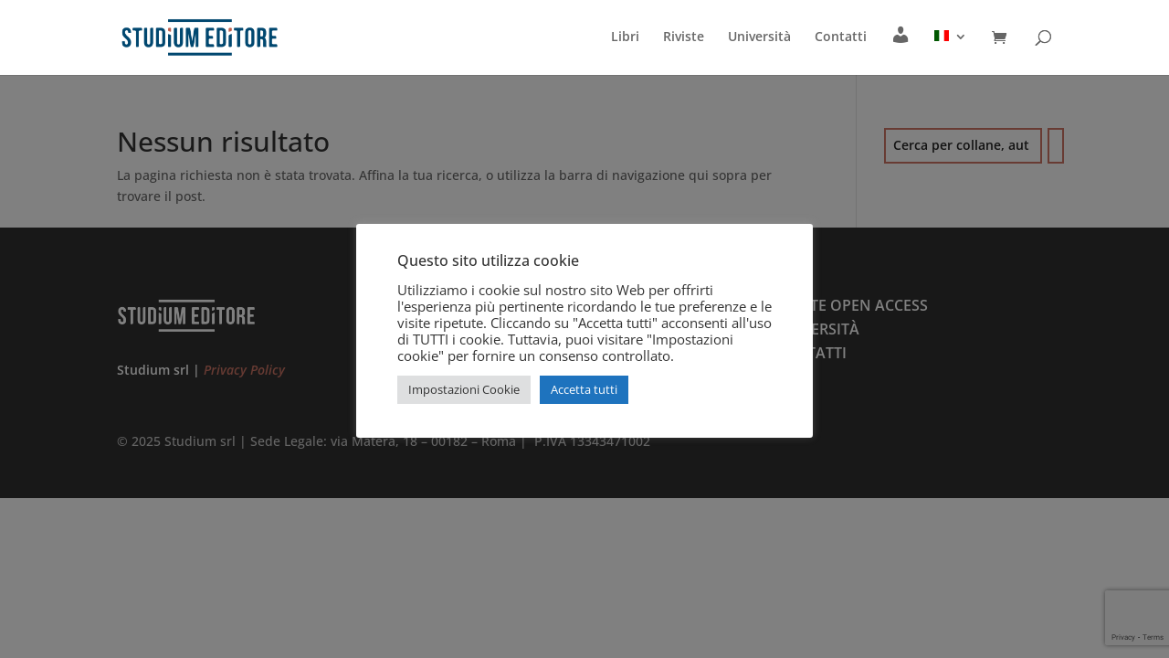

--- FILE ---
content_type: text/html; charset=utf-8
request_url: https://www.google.com/recaptcha/api2/anchor?ar=1&k=6LdHQikeAAAAAB3jqUUH40tJntlmENUM2aRXJQVk&co=aHR0cHM6Ly9zdHVkaXVtZWRpdG9yZS5pdDo0NDM.&hl=en&v=TkacYOdEJbdB_JjX802TMer9&size=invisible&anchor-ms=20000&execute-ms=15000&cb=10v7w0hzm93y
body_size: 45725
content:
<!DOCTYPE HTML><html dir="ltr" lang="en"><head><meta http-equiv="Content-Type" content="text/html; charset=UTF-8">
<meta http-equiv="X-UA-Compatible" content="IE=edge">
<title>reCAPTCHA</title>
<style type="text/css">
/* cyrillic-ext */
@font-face {
  font-family: 'Roboto';
  font-style: normal;
  font-weight: 400;
  src: url(//fonts.gstatic.com/s/roboto/v18/KFOmCnqEu92Fr1Mu72xKKTU1Kvnz.woff2) format('woff2');
  unicode-range: U+0460-052F, U+1C80-1C8A, U+20B4, U+2DE0-2DFF, U+A640-A69F, U+FE2E-FE2F;
}
/* cyrillic */
@font-face {
  font-family: 'Roboto';
  font-style: normal;
  font-weight: 400;
  src: url(//fonts.gstatic.com/s/roboto/v18/KFOmCnqEu92Fr1Mu5mxKKTU1Kvnz.woff2) format('woff2');
  unicode-range: U+0301, U+0400-045F, U+0490-0491, U+04B0-04B1, U+2116;
}
/* greek-ext */
@font-face {
  font-family: 'Roboto';
  font-style: normal;
  font-weight: 400;
  src: url(//fonts.gstatic.com/s/roboto/v18/KFOmCnqEu92Fr1Mu7mxKKTU1Kvnz.woff2) format('woff2');
  unicode-range: U+1F00-1FFF;
}
/* greek */
@font-face {
  font-family: 'Roboto';
  font-style: normal;
  font-weight: 400;
  src: url(//fonts.gstatic.com/s/roboto/v18/KFOmCnqEu92Fr1Mu4WxKKTU1Kvnz.woff2) format('woff2');
  unicode-range: U+0370-0377, U+037A-037F, U+0384-038A, U+038C, U+038E-03A1, U+03A3-03FF;
}
/* vietnamese */
@font-face {
  font-family: 'Roboto';
  font-style: normal;
  font-weight: 400;
  src: url(//fonts.gstatic.com/s/roboto/v18/KFOmCnqEu92Fr1Mu7WxKKTU1Kvnz.woff2) format('woff2');
  unicode-range: U+0102-0103, U+0110-0111, U+0128-0129, U+0168-0169, U+01A0-01A1, U+01AF-01B0, U+0300-0301, U+0303-0304, U+0308-0309, U+0323, U+0329, U+1EA0-1EF9, U+20AB;
}
/* latin-ext */
@font-face {
  font-family: 'Roboto';
  font-style: normal;
  font-weight: 400;
  src: url(//fonts.gstatic.com/s/roboto/v18/KFOmCnqEu92Fr1Mu7GxKKTU1Kvnz.woff2) format('woff2');
  unicode-range: U+0100-02BA, U+02BD-02C5, U+02C7-02CC, U+02CE-02D7, U+02DD-02FF, U+0304, U+0308, U+0329, U+1D00-1DBF, U+1E00-1E9F, U+1EF2-1EFF, U+2020, U+20A0-20AB, U+20AD-20C0, U+2113, U+2C60-2C7F, U+A720-A7FF;
}
/* latin */
@font-face {
  font-family: 'Roboto';
  font-style: normal;
  font-weight: 400;
  src: url(//fonts.gstatic.com/s/roboto/v18/KFOmCnqEu92Fr1Mu4mxKKTU1Kg.woff2) format('woff2');
  unicode-range: U+0000-00FF, U+0131, U+0152-0153, U+02BB-02BC, U+02C6, U+02DA, U+02DC, U+0304, U+0308, U+0329, U+2000-206F, U+20AC, U+2122, U+2191, U+2193, U+2212, U+2215, U+FEFF, U+FFFD;
}
/* cyrillic-ext */
@font-face {
  font-family: 'Roboto';
  font-style: normal;
  font-weight: 500;
  src: url(//fonts.gstatic.com/s/roboto/v18/KFOlCnqEu92Fr1MmEU9fCRc4AMP6lbBP.woff2) format('woff2');
  unicode-range: U+0460-052F, U+1C80-1C8A, U+20B4, U+2DE0-2DFF, U+A640-A69F, U+FE2E-FE2F;
}
/* cyrillic */
@font-face {
  font-family: 'Roboto';
  font-style: normal;
  font-weight: 500;
  src: url(//fonts.gstatic.com/s/roboto/v18/KFOlCnqEu92Fr1MmEU9fABc4AMP6lbBP.woff2) format('woff2');
  unicode-range: U+0301, U+0400-045F, U+0490-0491, U+04B0-04B1, U+2116;
}
/* greek-ext */
@font-face {
  font-family: 'Roboto';
  font-style: normal;
  font-weight: 500;
  src: url(//fonts.gstatic.com/s/roboto/v18/KFOlCnqEu92Fr1MmEU9fCBc4AMP6lbBP.woff2) format('woff2');
  unicode-range: U+1F00-1FFF;
}
/* greek */
@font-face {
  font-family: 'Roboto';
  font-style: normal;
  font-weight: 500;
  src: url(//fonts.gstatic.com/s/roboto/v18/KFOlCnqEu92Fr1MmEU9fBxc4AMP6lbBP.woff2) format('woff2');
  unicode-range: U+0370-0377, U+037A-037F, U+0384-038A, U+038C, U+038E-03A1, U+03A3-03FF;
}
/* vietnamese */
@font-face {
  font-family: 'Roboto';
  font-style: normal;
  font-weight: 500;
  src: url(//fonts.gstatic.com/s/roboto/v18/KFOlCnqEu92Fr1MmEU9fCxc4AMP6lbBP.woff2) format('woff2');
  unicode-range: U+0102-0103, U+0110-0111, U+0128-0129, U+0168-0169, U+01A0-01A1, U+01AF-01B0, U+0300-0301, U+0303-0304, U+0308-0309, U+0323, U+0329, U+1EA0-1EF9, U+20AB;
}
/* latin-ext */
@font-face {
  font-family: 'Roboto';
  font-style: normal;
  font-weight: 500;
  src: url(//fonts.gstatic.com/s/roboto/v18/KFOlCnqEu92Fr1MmEU9fChc4AMP6lbBP.woff2) format('woff2');
  unicode-range: U+0100-02BA, U+02BD-02C5, U+02C7-02CC, U+02CE-02D7, U+02DD-02FF, U+0304, U+0308, U+0329, U+1D00-1DBF, U+1E00-1E9F, U+1EF2-1EFF, U+2020, U+20A0-20AB, U+20AD-20C0, U+2113, U+2C60-2C7F, U+A720-A7FF;
}
/* latin */
@font-face {
  font-family: 'Roboto';
  font-style: normal;
  font-weight: 500;
  src: url(//fonts.gstatic.com/s/roboto/v18/KFOlCnqEu92Fr1MmEU9fBBc4AMP6lQ.woff2) format('woff2');
  unicode-range: U+0000-00FF, U+0131, U+0152-0153, U+02BB-02BC, U+02C6, U+02DA, U+02DC, U+0304, U+0308, U+0329, U+2000-206F, U+20AC, U+2122, U+2191, U+2193, U+2212, U+2215, U+FEFF, U+FFFD;
}
/* cyrillic-ext */
@font-face {
  font-family: 'Roboto';
  font-style: normal;
  font-weight: 900;
  src: url(//fonts.gstatic.com/s/roboto/v18/KFOlCnqEu92Fr1MmYUtfCRc4AMP6lbBP.woff2) format('woff2');
  unicode-range: U+0460-052F, U+1C80-1C8A, U+20B4, U+2DE0-2DFF, U+A640-A69F, U+FE2E-FE2F;
}
/* cyrillic */
@font-face {
  font-family: 'Roboto';
  font-style: normal;
  font-weight: 900;
  src: url(//fonts.gstatic.com/s/roboto/v18/KFOlCnqEu92Fr1MmYUtfABc4AMP6lbBP.woff2) format('woff2');
  unicode-range: U+0301, U+0400-045F, U+0490-0491, U+04B0-04B1, U+2116;
}
/* greek-ext */
@font-face {
  font-family: 'Roboto';
  font-style: normal;
  font-weight: 900;
  src: url(//fonts.gstatic.com/s/roboto/v18/KFOlCnqEu92Fr1MmYUtfCBc4AMP6lbBP.woff2) format('woff2');
  unicode-range: U+1F00-1FFF;
}
/* greek */
@font-face {
  font-family: 'Roboto';
  font-style: normal;
  font-weight: 900;
  src: url(//fonts.gstatic.com/s/roboto/v18/KFOlCnqEu92Fr1MmYUtfBxc4AMP6lbBP.woff2) format('woff2');
  unicode-range: U+0370-0377, U+037A-037F, U+0384-038A, U+038C, U+038E-03A1, U+03A3-03FF;
}
/* vietnamese */
@font-face {
  font-family: 'Roboto';
  font-style: normal;
  font-weight: 900;
  src: url(//fonts.gstatic.com/s/roboto/v18/KFOlCnqEu92Fr1MmYUtfCxc4AMP6lbBP.woff2) format('woff2');
  unicode-range: U+0102-0103, U+0110-0111, U+0128-0129, U+0168-0169, U+01A0-01A1, U+01AF-01B0, U+0300-0301, U+0303-0304, U+0308-0309, U+0323, U+0329, U+1EA0-1EF9, U+20AB;
}
/* latin-ext */
@font-face {
  font-family: 'Roboto';
  font-style: normal;
  font-weight: 900;
  src: url(//fonts.gstatic.com/s/roboto/v18/KFOlCnqEu92Fr1MmYUtfChc4AMP6lbBP.woff2) format('woff2');
  unicode-range: U+0100-02BA, U+02BD-02C5, U+02C7-02CC, U+02CE-02D7, U+02DD-02FF, U+0304, U+0308, U+0329, U+1D00-1DBF, U+1E00-1E9F, U+1EF2-1EFF, U+2020, U+20A0-20AB, U+20AD-20C0, U+2113, U+2C60-2C7F, U+A720-A7FF;
}
/* latin */
@font-face {
  font-family: 'Roboto';
  font-style: normal;
  font-weight: 900;
  src: url(//fonts.gstatic.com/s/roboto/v18/KFOlCnqEu92Fr1MmYUtfBBc4AMP6lQ.woff2) format('woff2');
  unicode-range: U+0000-00FF, U+0131, U+0152-0153, U+02BB-02BC, U+02C6, U+02DA, U+02DC, U+0304, U+0308, U+0329, U+2000-206F, U+20AC, U+2122, U+2191, U+2193, U+2212, U+2215, U+FEFF, U+FFFD;
}

</style>
<link rel="stylesheet" type="text/css" href="https://www.gstatic.com/recaptcha/releases/TkacYOdEJbdB_JjX802TMer9/styles__ltr.css">
<script nonce="Vgrgi2zrKC3gEciIQQgmaQ" type="text/javascript">window['__recaptcha_api'] = 'https://www.google.com/recaptcha/api2/';</script>
<script type="text/javascript" src="https://www.gstatic.com/recaptcha/releases/TkacYOdEJbdB_JjX802TMer9/recaptcha__en.js" nonce="Vgrgi2zrKC3gEciIQQgmaQ">
      
    </script></head>
<body><div id="rc-anchor-alert" class="rc-anchor-alert"></div>
<input type="hidden" id="recaptcha-token" value="[base64]">
<script type="text/javascript" nonce="Vgrgi2zrKC3gEciIQQgmaQ">
      recaptcha.anchor.Main.init("[\x22ainput\x22,[\x22bgdata\x22,\x22\x22,\[base64]/[base64]/[base64]/[base64]/[base64]/[base64]/[base64]/[base64]/[base64]/[base64]/[base64]/[base64]/[base64]/[base64]\\u003d\x22,\[base64]\\u003d\x22,\[base64]/[base64]/DtsOXwrwSXhLDhhwNMcOwSsO/w5UTwrrCjsOLK8ORw67Dq2bDsSjColbCtELDlMKSBEfDuQpnD0DChsOnwoTDrcKlwq/CpsOdwprDkDxteCxwwrHDrxlmc2oSNXEpUsOwwqzClREzwp/Dnz1WwopHRMKrDsOrwqXCnMOpRgnDgsKHEVIXwpfDicOHeSMFw49fScOqwp3DkcOTwqc7w61rw5/Cl8KzIMO0K28yLcOkwo4zwrDCucKGdsOXwrfDiXzDtsK7fMKYUcK0w4txw4XDhQdAw5LDnsO3w73DklHCisO3dsK6MW9UMxEFZxNaw4toc8KAGsO2w4DCq8OBw7PDqw3DhMKuAk7CikLCtsOIwrR0Gxsawr10w7tow43CscOtw5DDu8KZR8OyE3U+w7IQwrZ3wp4Nw7/[base64]/[base64]/Cnh1pwpbCl8OsQGbCnB0cLzEyw4pPOMKoXRQXw71ow7jDpsOTKcKCTsOOdwDDk8K4XSzCqcK4JS0TMcOBw73DmAzDjG0UF8KsNWzCvcKIVAcLbMO9w47DlMOJMmdMwqzDtzLDs8K/[base64]/CisKuw4lbDTZAw7huw6jCuMO8wqEvBsOHwrnDsgbDshZbOMOowoZIAMKgR0DCnsK+wo1Ywp/[base64]/ChR7Dnh4Sw6PDq8KpworCgmINQsO7w4wFcF4ZwrYKwr4AOcK1w6YpwqdVcltHw41PWsOPwoXCgcKZw7NxDcOIw5/CkcKCwrwHTBnCk8KtFsKocBnCnCokwpLCrA/[base64]/CvxXCuMOYw5/DiiTDscOEw7lHVznCumxsG3zCp8KmZUxKw5DCksKgTH9mZ8K/bkTDu8Kwbk7DmMKNw6hzBHd5O8OoBcK/OTtJbH3DsHDCuCQ4w7jDosKkwoV9fz3Crm1aOcK3w4rCnSPCiUDCqMK/KMKywogXNsK5GVlxw5pNK8OpEAdFwp3DsU4wVlt0w5rDiHcKwrQQw7IYV3wCfMKww5Nbw69UZcKzw6gXHsKDIsKWEjzDgsO3Sy1gw4vCrcOiZAEuPxzDu8Ouw5JPDDQnw7YMwq/[base64]/wrtjF8ONwrPDjCoUw4daDcOnGDnDg3nDnn8jUyrCjMObw5XDnDYuT0E2Z8KRwrkowrQew77Dq2sQIA/CkRfDqcKQR3PDisOGwpARw7wzwqUbwoEefsKYZWxYecOlwoTCqGY6w6HDtMOyw6BJLsKOJsO1wpkJwqvChlbCvcK8w53DnMO8woFgwoLDsMO7U0Rjw7vCg8OAwot2ccKPbDcSwpk/KDTCk8OVw6hdAcOvfDcMwqXCgWg/[base64]/w6nChyXDvBvDpsOswoIiaUbCtMKsTBN9wrdnw7www6zCvsKWVAI8wrvCoMKzw5UGZFTDp8Odw5/CsG10w6DDr8KzDRptXsOAGMOyw4/Djz3DlMOUwpDCqMOCRcO9RMKkLcORw4fCshXDu2xbw4jCr0VVfSxwwrB5ZmMhwpnCj0bDrMKpKMOSdcOxTsONwqnCiMKrZcOxwq7Cq8OSecONw6/Dn8KGEznDjzLDhn7DiBAkTwoHwqrDsi3CpsO5w5nCscOrwqVjH8Klwo5MER10wrF6w7pRwqXDl1wwwr7ClRMWKcO5wpbDssK8b0rCucOnL8OEGcKoNwp4Z2zCt8OpSMKBwocAw6bCmgUFwr4Yw7vCpsK0SUhjbDEkwr3DngXCukHCkVXDhMO/[base64]/ex/Dpj8Cwq/[base64]/CisOWw7/CocOWwrYaaMKMTBRwOR9sFMOrKcKfQ8OwBRrDrxbDjsOaw49+YzbDj8OAw7XDuQFfV8OIwqJQw7VQw6wewqbDjyUtRyfDuhHDo8KCb8OPwp5QwqjCtsO6wrTDv8OADnFMTGzDlXYbwovCoQkmOMOnNcO/w7PDh8OTwpLDtcKywrM/WsOFwpzCtcOPAMOkw7sXbcK6w6jCs8OVScKVDxTCshzDksO0w49BY1gpeMKLw7/CjcKawrZzw5dWw7sIwqxQwq0tw6sNLcKTC2YfwqrCu8ODwpXCucOBYhEWwpTCm8OTwqdcUSfCh8Omwr4nVcKmdgcMCcKgPDhEw69RHsO2BAN4XcK5w4ZBP8KtVQrCsnQbw6gjwp7DkcOdw7PCgWzCqsKjHsKnw6zCq8K6UBPDnsKGwr/Chh3CsFsdw73DtQZQw6cUPCnDlsOGw4bDoBbCnzbCr8K+wpMZwr4bw6kewqEDwp3DhjkRDsONT8Ogw6LCpXp+w6Vxw44IIsO/wqrCvBnCtcK5OsORU8KCw4LDkn3CviJxw4/Cg8OUw5ZcwoJ8w4fDscObal7DqnN/J1vCqg3CiCTCtRNofTnDrcOFdwpWwojCl0jDhMO6LcKKOUpbfcO5RcK0w4nClGjCjMKSMMOfw6HCq8Klw5FBYHrDvsKvwqR8w4nDnMOCDsKEccK2wozDlcOzwpg9ZcO1QsKtXcOCwrsXw59nXFl4Wh/CqcKIIXrDi8OQw7xiw4/DhMOebTnDlwpDwp/Crl0lGHFcH8KhK8OGH0N+wrrDo3hmw5zCuwN/C8K4aynDrsOqwosmwptOwowgw6/[base64]/HcOxbE7Cp3vCg8Oxw7nDtn3CjhsnwpsPMV7CsMKkw6DDtcKjMU/Dg0LDmcKWw5bCnlRLbcOvwpUIwo7CghLDhsKJw7o2wr1gZkXDmhAnSibDhMOjQsOhG8KKwoPDiTwoX8OGwo0zw6rCl3c7ccOzwrZhwovCmcKCwqgAw5gaLFIVw4QtKTrCssKgwq8lw6nDvAcpwpgeUQcORFrChmd6w6HDsMKRc8KlF8OoSR/ChcK7w6rDnsKrw7hdwqBrBCfCghbDpj9YwrvDtUsoM2rDmVFNCRMWw6LDjsK2wqtZwpTCi8OEJsO1NMKZKsKoFU9mwoTDsB3CtD7DpyLCgHrCoMO5BsOMRmsbARJ/EMKBwpBJwpM/AMKXwqHCq0QbKwM2w7zCjgwnQBTCoQY3wofCqRdAL8Kja8KvwrHDrkpXwqsXw5fDmMKEwrnCrR8xwolRw7NHwqbDvAZ2w5MDQw48wrh2PMO/[base64]/DqwV9w58kw7vDlHJZNkJCwpBbLMO2JycAIsKRBsKAFlMVwr/DmcKew44pIWvCizLCuEjDtF5HEQ/CpTvCjsK8f8O5wq8iUjURw5VlFSbCiH1QdCMSACJxGScxwr4Nw6J7w5oeD8OkV8O3Ll3DtwhuNXfCqcO+wrXCjsOhwqNiK8ORB0XDrFzDnmkOwqF4R8KvDWlWw6Y1wpbDmcOyw4J6fFcbw78PHk7CiMKeAQIIaFE/Y0llaz5cwpdPwqXCpCUYw4gxw6EbwowOw6BPwpk7wroXw57DoBHCuxpLw7HDj2JwDxI4fmUVwrdIHWZUXUbCksO3w57Ckm3DhjvCkwPCq3ZrEVlhJsOBw4LDtWNaO8OJwqBAwqTDgMKAwqtiw6ZqI8O+f8KEJC/CvMK4w5pXKcKXw4djwp3Ch3fDocOePArCmUg1fyTCm8OjJsKbw4ERw77DocO9w5XChcKITcOCwoJ4w53CvHPCicOZwonDisK0woN0wr8ZWS5twrMGccObTMOxwr4Rw4/Cv8OMw4chDmjCicOqwpfCgjjDlcKfRcO9w7vDhcOQw6DDusKlwq3Doig4eBsSXsKsXwrDqXPCtVMzAW4dScKBw5PDgMKJIMK4wqlqUMKQIsKhw6Nxw5dQP8KXw71SwqjCmnYUA1UEwrfCkljDmcKiZm3Dv8KKw6ISwqnCpB/Cn0Q/w4wROcKVwrgnwow4IDLCj8Kvw7F2woXDsjzCnUlxGVnDpsONAT8BwoIPwoRyVhrDjknDpMKKwr8Hw7fDhR4mw6Uww5x+O3zCocKFwrkuwr86wrJnw4BJw71AwrsjYhggwqXCjCvDjMKuwp/[base64]/DlzNYAFvCv1/DrMOOex1Lw5zDvMOowqYrwq7DtEPChWrCoWbDoX0pf1LCiMKsw4JaCcKbUiJdw7UYw5MTwrrDjCMhMMOiw4nDisKXwrDDhsOjZcK0D8KDXMOYf8KiRcKew5vDl8KyVMK2PjBzwpHDs8OiAMKPS8KmXwXDlkjDo8Oqwr/CksKxNBQKw47DmsOmw7pKw4nCh8K9woLDq8KDf1jDqG/[base64]/Ux57w63DosO4KsK2w63DvRcmE8KQRArCsAzCl18iw4MxFMOqfsOLw7/DuhfDhlc9FsOWwoZfQsOHw6fDtMK+wqhGK0MHw5PCtsOUbVNuZiTDkhIrMcKbaMKeFgBYw7zDuivDn8KAeMOzHsKXBsOTVsKwI8OswrF5wqh6LjLDpSk5b0zDoivDmA8vwpI4DHN0H2RZLC/CsMOOYsKVH8OCw7nCuwHDvy3DtcOEwoXCmWFEw5PCpMOuw4oEBsKaQMOxwpfCoTzCsVPDmTEGQcKpRX3DnDpNMsKJw7Ehw5RZRsK0YToxw7DCnDdFQQw7w7/DmcKBAxvCj8OJw4LDt8Olw5cTKXNPwrHCnsKXw7FZfMKNw6/DjcOedcO4w6vCncKww7DCgRQRasK3woNew7hLN8KkwprCqsKDMSvDh8OOUy3CiMO3AivCncKfwqvCt1TDlxvCq8OrwphFw6LCrsORJ3/DsRHCsWfDmsOowq3DiDXDs2wSw4IhIcO/fMO7w6fDvCLDrR7DpAvDuR9sH34DwqpGwrjCtgR0bsOuKMKdw6VLezkqwpIdMlrDpTbCv8O5w73Di8K1woggwpVow7ZJaMObwooqwrbDlMKtw5AAw6nCncK/WsOfU8O6BMOgLGl4wqsZw6AkYcOHw559RVrDhcOhDsKmZAnCjcO9wpzDlwXClsK2w6Axwp85wpsKw4PCvTEzLsKMWXxWM8KWw4dyPzgLwpbChAzCug1Mw7nDkVPDmHrCg2dTw5cAwqTDp0dVM2HDimvCqcK2w6xSw4toHMKtwpDDl2HCoMOcwo9fw5/DjMOiwrPDgjjCq8O2wqIGTMK3ZxPCjMOZw59yb2Yvw4kET8Oqw57Cp2bDs8KIw53ClQ3CvcO7aErDtUXCkgTCnxxEBcKRQcKRbsKZU8KZw6hXT8K3R3JhwplhC8KDw5nClxkpN1pVfHEHw4zDgMKTw70NTcOxej8Nbjh2IMOuOGtbdTdPI1cNwqQtaMKzw4t0wr/Cq8O/wolQRnlgFsKAw4h7wo/DqcOGEsOnZcOVwo/ClcK1DX0uwrvChcKrC8KbVcKkwp/DnMOqw4dsDVswd8KjWxVuYEUtw7rCksKqdk01S3xUOcOywrlmw5JIw54dwp06w5DCn0ARM8Ojw7ghVMOjw5HDqCw0woHDp1zCqcOISxXCtMOnQxdDw7Vsw5Ehwpd+asOrdMOEJV3Cj8OoLMKPQw4hXMO3wooxw4Z9E8OeZT4ZwpPCkigOIsKvaH/DjU7DrsKuw7TCnWFMbMKGQcO9JhLDosOtMiLCucO8Um7DksKlS3/CjMKkKAvDqCvChQXCuzfDsnXDtj8tw6fCkMOtSsOiw6Mfwpo+w4XCnMKUSmNfB3BBwoXDgsOdw54OwofDpHrCmkR2MX7CicOAVh7DuMOOHnjDqMOGY3/DpmnDkcOAMn7CpCHDj8Ogwp5sesKLDlV3wqQSwrfDncOsw5UzJl8GwqTDrcOdO8KUwo/CisKrw58iw68OPwEeJDjDgMKkfmHDgsOcwpDDnGXCuAvCm8KnI8Kmw6FDw7bCsClKYh4Uw7/DsFTDuMKxwqDCrmJXw6oCw79fMcOJwpjDvcKBAcKXw5cjw4Zkw4NSZRJSOknCslvDglTDi8OcAcKzJRsNwrZHJcOtfSdrw73Dv8K8TXTDrcKrJXtjZsK5UsOUGl/Dt24aw6EyblTDhlkrKWjDvcKTScO5wp/DhG9ywoYyw70Jw6LDrGYEwpXDq8Oiw756wpjCt8Kuw6sJcMOJwp7CvBE4ZsKgFMOIBQ8zw5JSSRXDi8KhJsK/[base64]/VCrDqcK1f8OCIsKzFzNFXcOLKsKCBmQ2NCPDhsOBw7ZFbMOsblYcEkN5w4TClMOqWE/Chy7CsQHDmyLCsMKFw5kwMcOxwrjCiCjCt8OrUBbDnxUBTCJmZMKBRsKTdDrDhSl4w5MgEy7DucKXw5zCi8O+Bzkdwp3Dl0dIUQfDvMK9wpbCg8OKw4DDoMKtw5LDnMK/wrldaXXCq8OMaHA6DMK/w4g6wr3DscOvw5DDnVLDhMKewrrCkcK7wrM5OcKLNVvCjMO1YMO3HsOAw7bDt0lDw5Bcw4AZfMKXISnDo8Ktw7/[base64]/DksKUw6/DkMKaw6TCk8OHVcOaw6fDo8O4TcKNX8OfwoUjUUzCsXgUSMKWw4vDoMKLc8KUdsOBw6UwLkLDvRbDnW5BIBFpLiVqD2sKwq0qw4sLwqbCkcKcIcKDw7TCpV9vBnQlX8K0RSLDpcKOw7HDusK5KnPCocOeFVLDvMKuO3LDmRxkwp/Cq3QOw67DmTBcLDbCmMKmSE0vUQNEwo/DgkJGJBYcwq4SBcKCwqhWTcOywoVGw5k5XcOCwrzDjXsewpLDl2vCisOLT2fDv8KaIsOJQcOCwpzDssKiE0snw7TDuwxOO8KHwoYHcgvDuxsDw4tTZj98w77ChDZ/wqXDjsKaScK1wovCqhHDjlsLw6XDiAZSfSNkA1LClQUgK8OCZVjDs8K6wql+WgNUwqAJwowcJ1XCisKbD31wGHEGwpDCt8OxCxfCrGPDmmYbV8OTCMKywpsSwoXCmsOFw7vCqcOww60NMsKNwp12MsKEw4/CqXPCi8OIwp3CpXBXwrPCiE3CtiLCnMORcRTDt2ldw4zDnAs/w5rCpMKuw5nDqznCh8KLwpRgwoHCmHPCs8KrcAUJw6LCkz7DncO3JsKvb8KwHyrCmWk3aMK4fMOLFjDCvcKdw5RsCSHDqBszGsKpw5HCgMOEPcOMZsK/bsKgw5vDvFTDhDPCoMOyVMK8w5F+w4bDj01/N3fCvEnCrlgMT104wqrDvHDCmsK/IRXClsKIYMK7dsO/dlvCq8O5wrHDncKgUB7DkUrCr3Yyw5jCi8K1w7DCosOlwqxeSyLCl8KcwqpgFMOHw6DDgS/Dr8OnwpzDqnVOTsKSwq0kC8KqwqzCg30zNGfDoFQYw4rDh8OTw7gDW3bCsg9hw6XCm38GKmbDh3pPb8Oqwrh5LcO7diZRw4rCtcOsw5PDh8O+w6fDj1nDu8Oow6fCuWLDkMOXw63CrcKnw4VfEx/DpMK+w6fCj8OpcxU2IVPDi8OZw7ZBWcOSU8OGwqtFRcKrw7JiwrjCmcKkw6LDr8K4w4rDnF/DnX7ComTDj8KlSMKbbMKxcsOrwqvCgMO6JmPDsFtNwpYMwqk2w6vCtcKiwqFPwp7CoSs1bVoKwr0pw5XDqQTCo2FywrjCvwNLBl/DjllzwobCjhjDsMOFQG9iMsO1w4LCr8Kkw5keMMKBw7PCkjTCu3nDkl87w5hbaF0vw6FlwrVbw5EsEsK7WxTDpcOkd1TDplbCsADDnsK6dyc1w5zCp8OAT2XDgMKCXcONwrcYaMO7w7w5QF9EWRMZwojCuMOvdcK6w4/CiMKiZMOHw7B6LsOZCBLCvGHDrTTCncKewo/CjiYxwqN8OsOGGcKfEMKpPsOGbDXDmsKKwqU7IgjDsgdsw5bCiSl/w78fZ2FIw50tw4YZw6/CncKHasKafRgyw5llO8KfwobCo8OBZVDCtWcIw5k+w4PDtMOaH2/DhMOHfkXDpsK3wrzCqsK+w57CmMKracOneXTDqsKVKcKdwoArSBnDt8OtwpQ9WsKowoTDn0coRMO4X8OjwpTChMKuPHHCgMKPBcKIw4/Dki/[base64]/[base64]/Dl8OgVh4iKcKrT0HDt8KfasK/[base64]/ClXNITMOrVMOnRmQnalXDpkMJwqQrwrDDmhUpwqltwohvOhzCrcKkwpXDkcKTEMOyIcO8SHPDllDCoHnCqMKsEFrCnsOFIQ9Zw4bCpGrCjsO2wpvDqAvDkRIJwqsDb8OUYQo3w4A3YD/DmcKwwrt7w40/ZQ/DmllkwrAXwpnDtWPDm8Kow5tbGzXDgQPCjcKGJsKYw7x7w4caJsOuw7XDmn3DrwXCvsOOVMKdaFrCnEQNPMOZZBc0w6LDqcOPShLCrsKyw5FAGCTCscKzw7/Dp8OKw696J3zCqCHCh8KtAx9PLMO9HcKcw6TCm8KqXHcNwo0bw6rCjsOQb8KSR8O6wrcKe1jDtVhRRcO9w6Nsw6bDr8KwRMKgwqjDiCJYQV3Dg8KZw6HDrTzDmMOnP8OGLcOSXDfDqsOPwo/Dn8OXwr/DtcKnKyzDijJiwpAlZMKkZsOvRB7DniEnez4rwrPClHkxVhtDJMKOBsKkwoRjwoQoQsKTPC/Dux/Dq8KZQE7Dkk5gGcKfwrrDt3bDvsKCw79iXRbCtcOsworDtlEpw6PDrUXDncOow6LCkybDlE3DqsK8w4xvJ8OEA8Krw45LQxTCvVMxLsOUwpUpwoPDmVjCiB/CpcOuw4DDjXDDtcO4w4nCtsOeF1gXBcKFw4jCrsOrSXvDn3TCucKyQnvCssKfZcOUwr7Cql/DqcOww7LCmzxww6Ijw4TClcOqwpHCt3JzWBXDkn7Di8K3PMOOHAtFNihrbsKuwqtxwrjDt2M2wpRdwpJxb0xjw7g+ACDCnWLDq0Rjwq51w4/CpsKgW8KYDAECwrfCssOXQwl5wqIXw713eyLDrsOaw4YPXsO3wp7DhTF+M8KBwpDDoVIXwow3D8OncHjCjH7Cs8Ohw4QZw5PCvcK7wrnCncKYbVbDoMK/wqpTHMOfw5bDlVI5woEaGy85wp8Fw5jCn8OFbghlw7gxwqnCnsKDJcK5wo93wpJ+XsKewqh7w4bCkEADeygwwr1kwoXDmsKiw7DCgH1Zw7Zuw4zDuxbDk8O9wqMPV8OIEifCq3QufG3DgsKOOcOrw6EwQXTCpQEJSsOrw7TCusOBw5/CtsKFw6fCjMOUKA7ClsOJbMO4worCsRkFKcOxw4LCgcKHwrXCuUnCp8K7Cmx+ZsOZUcKOCiZwWMOIJy/CgsKkE1Yew6UZI2p5wpjDmcOXw4DDrMOJRj9Hwp9Vwrc5woTDgi4zw4AbwrjCpsOOGsKqw5XCkgLCt8KqMz8zecKFw7PCuWEUTS/DnXPDlQpPw4bDhsOEOQvCpxBtCsOOwpDCr1bDu8OHw4RLwp9qdXQQKiN1wo/CicOUwrQaDj/DkQPDkMKzw6TDmTbCq8O+Jy/CksOrFcOfFsKHwr7CvFfCucKtwp/DrB/[base64]/[base64]/V1vCkVtvwr7Cv0l7fsODw5A2SkDCjsK5dH3CqMOSB8KLCcOkN8KcBUjCi8OLwoLCi8K0w77CqQBAw6lqw7FtwodRacKCwqQ0CnzDl8O5YE7DuTghe18nEw3CpsKQw7nCucOnwqzCrVfDnjVaPi7CnWF1E8KdwprDksObwrPDusORHcOqZzPDt8KFw7w/w5BPLsO3dcOXb8Kow6RcJg8XY8KIQMKzwpjCoEgVFm7Co8KeCkUxAMKpRsOaDCtINsKbwoFww6lKC0LCiXQywoTDkBxrVihvw6jDksKYwrMLK23Do8K+wocMSS1xw6UMw61TPsKfLQLCgcOTwpnCt0M+BsOgwoYKwqwDWMK/IcOkwrRGDWgJQcKkwrDCrXfChAhlw5Bnwo/CgsOEw5NnRFPCpWxzw5Enw63DsMKmP0k/wq7CgEgbBV07w5nDn8KyZsOMw5XCvMOwwpjDmcKYwo4zwrFGNTpZRcOGwqvDpzsKw4/[base64]/wpnCscKLw74gcGrCjFVyN3BCw69XHMK7w54IwqhQwqTCo8KhZMODWxfCgHnDlGDCuMOcT3k6wo3CgMOKU1/DnlkRwrXCtMKvw5vDq1YYwqc6AGXCosOnwoV9w79fwoInwoLCnCzDhsO/[base64]/F8OBw6sYAsKVOwsySknCrMKUw4F/wo5Zw7RyQ8OiwpfCjBdawo15fioTw6tHw71MXcKPZsOAwp7DlMOhw6IOw4HDhMKpw6nDgMOBFx/DhC/DgA4VQD5QFGfCgMKWI8KSc8OZFMOAbcKybMK2O8Kuw7XDogN1FcKybWcOw6LCsjHCt8OawpvClD7DozAHw4w4wo3CvF8fwp/CvMKcwqjDrmbDvXbDnBTCo2I2w5rCnUwbFcKsQj3DkcOxXMKHw7XCqAIYQsKCFUDCukbCohI2w79Pw6HCrXjDl1PDtk/Cm3JxasOIGcKFGcOOcFDDq8OLwpFtw5nDv8OdwrzDrMOKw4nDn8K3w6nCocKswpoxbw1tQGPDvcKLBH5dwp0Sw4sAwrnCrzfCiMOjDn3CjkjCrRfClmJJWC/Diip7b2E4wrt4wqcsL3DDqcOiw63CrcOKHBwvw756EsO3w5IuwpdGD8Krw5jCghogw6hlwpXDkQlHw5F3wpbDjz7DlkXCqMKOw63CnsKKFcOowqjDkWoUwpwWwrhKwrNnZsOdw6RuCnNIB0PDqW/Cs8OHw5bCihzDpsK/QzXDqMKRwofCjsOVw7LDr8KdwrIdw5kJwrhlShJ2w5EfwrQAw7vDuwXDqldQJm9TwqDDkiksw4/CvcOmw5LDoCsEGcKBw5sQw43CqsOeZ8O6BFXCmmXClzPCrRkQwoEewqDDs2dLbcKyKsKjL8OFwrlmG3AUORXDrsKyHEYfwqvCpnbCgArCucOwScKxw7wBwoQawpUEw5/CiQPCsAltRRcyXX3CkBXDvEDDhBt3OcOtwphqw6vDtHTCjMKbwpXDjMKsfmjCnsKHwrEMwq3CgcOnwpc6ccKffMOTw73CucOOwrE+woglA8OowqXCiMOkWMOFwq8zFMK1wqhxRyPDijPDrcOqdcO5dcOYwo/DlRBZecOzTMKtwqhhw4Fdw7RMw5xSF8OGcjLDglxgwp4sHH10N0bCjcKawrUQa8Kdw6vDpMOQw6kBVyZTK8Ohw6lmw6ZaPTcfQFvCu8K/G23Ct8Orw5kGKwDDjcKwwojCpW7DkSXCk8KFQTbDtwMJPxbDosO9wqfCiMKCfcKfP2dswrcAw4HCj8O0w4vDmTUDWWdgDTkTw4VVwq5rw4pOdMKCwoYjwpp1wprChMO/I8KeDB9qXCLDvsO9w45RIMOJwr4ibsOqwqFRLcOYEMODX8O2GMKwworDoT3DgsKxWHx8S8OPw4Q4wovCrEkwb8KMwr8IFzfCmWABBxoyaR/DiMKgw4TCp2XDgsK1w4cYw4kkwp4oIcO7w6s4w587w6PDlzp+GcKsw6k0w706w7LChlwzK1bCisOwcQ9Mw43CssO4wr/CkjXDicKFN34vFWELwoYIwrLDqkzCkVxEwpRISG7CqcKqccKsV8O+wqPDj8K9wpPCgDvDtks7w57DoMK1wotZQ8K1FkTCh8OfV1LDnTlUw6h6wr4xQyPCgXNaw47Co8Kowq0bwqY8w6HCgVpoS8K6woInw4F4wo4nagLCpEbDuAURw6HCmMKAw4/CiFg0wrlFNS3DizjDl8KkQMOywpDChy/DoMOPwos9w6FdwrZ0UkvChggFEMO5wqNaRm/DsMKbwrFcw7B/MMKTU8O+JAlUw7V+wqNxwr0Sw6tbwpIkw7XDv8ORNsOWRcKCw5FORMKne8KGwrRxwoDCmsOQw5rDp2/DvMK8UBMRaMKEwp/Ds8O3DMO/[base64]/KiPDp8KkXcO4w4Z5wrfCiHXCjcOFwofCsA/[base64]/DgHl7AmjCjMOzfcO+wodGO8K+w4PDvcK5wp/[base64]/[base64]/CjVzCiMO4w45aSz0cHV7CsnFNICXDuwXDqyAeacKAwofCp2zCqXF/P8OYw7wXFsOHPgDCqMKZwotzcsOlOAHDssO9wo3CnsKPwoTClQjDnWAXSg0ww6PDtsOlEsKabFN/MsOqw7Vdw5/Cs8Ofwp7CtMKowprDu8OND13CiWUAwqsXw6zDmsKCaBTCoiISwrUpw5nCjsOZw5XCnn5gwqLCpy4OwrhYCFzDtcKNw63CucOXAGR/VXZWwrPCgsOgHVfDsx9Iw5XCpHFKwrXDnMOXXWXCnzbCrXvCgwDCkcKLQMKPwrElC8K+Y8Oqw58Ud8KlwrBqBsK7w6BhETbDnMOrScORw7FIwoVOH8Khw5XDusOwwpjCosOxWwJrZ1xZwp8YfH/CgE5nw63CnGdwVmbDoMKpBz8eDWrDrsOmw5Ycw6DDgVXDgSbDn2HDocOsfEF6aVk0aFZEYcO6w6VZPlErFsO5M8ONNcOPwo82WkAlRiZlwpzDn8O/WE4YMzPDjsOiw6c9w6rDnBVBw6IFdDgVd8K8wookOMOWOUpvwoTDv8KAwoo6w54bw6sFW8Oqw4TCv8OWI8OISEhmwoXCu8Odw7/DvmPDhiDDkcOfd8KLPXMgwpHCnsK9woA+NE53wrfCukjCqcO8TsO7wqdLdC/DqyTCkUxOwoVqKENhw6h9wr/DosK9P03CrGLCj8OqSCDCogfDjcOiwp95wqrCt8OIIXjDt2kzKTjDicONwqPDrcO2w41YWsOGT8KWwo1AOy0+WcO2woQEw7IJCy4UXikLU8OVw4s+XzURSFzDvsO+ZsOAwqHDmmfDoMKkGxjCmTDDk0FFNMOHw5khw4zDscKwwqJ/w6tRw4kqTjkeLXgXKVfCs8KzVcKSXzY/D8O6wqtlT8Oow5lpaMKVCQ9LwogXKsOJwpbCl8OqTAx/wqJow7HCjzfChcKpwpNCN2PCs8Klw4vDtjRMPsOLwrfDm0zDj8KYw7Ycw4pPFFjCu8Kdw7DDiGHChMK9TsOAHi9Uwq/DrhkzewI4wr5Zw53Cp8OPw5rDk8Okwo3Cs3HCucKIwqUCwpwMwphqEMKTwrLDvx3Dp1LCoz9GXsKOK8KlOikCw4IXVsKcwokrwoFfeMKBw4s0w6IFQsOsw6UmIsOuMsOYw5o8wopqGcOqwpBLfTBPLmZYw6lmBg/DiFxRwq/CvBjDicKQfk7Cg8KgwonCg8OawqQlw51GAiwULAdPccOow6czZUYswrorBsO1wr3CocOYejnCuMK0w69FKjPChD8uwrRZwoVDd8K/wrTCuXc2ccOaw5Udwp/DlyHCv8KLE8K3N8ORGwHDlUbCisOsw57CqlAGccOew6HCmcOYF2vCu8OAwpADw5nDh8OlCcOXw63CkMKowpjCucONw4XDqMOGWcOPw7nDvm5oYRXCucK/[base64]/[base64]/UEtjd8KnWcKhFsOJwo/CicKFwr7Cv8KLLmYUw5FGTcONwpXCpFEXdMOJV8OfZsOhw5DCosKyw7XDvU0vFMKBLcO7al8gwp/[base64]/[base64]/CuMOgOHXDsCAIwq7Ctzg6CmzCoj83bcOJaH3CmX80w7bDq8Kqwp5DTljCikYGPcKuNcOHwqrDgE7CjF/DkcOAcMKPw4/ChcOJw5BTOSXDl8KKSsKHw6p3MMObw5EUwozCqcK4I8Kpw5EBw5ArQcOVKVXCh8OKwpFUw4nCqsKvw5TCgcOSTgDCm8KSYg3DpFDDtFDDkcKfwqg3dMOtC39jcBd/[base64]/DqcOYwodjw7jDrlloYsOteltPScOmw4jCpMK5fsOBPcOhUsO9w7AVDG9bwoJNfEDCtkTCtsKBw54uwpUvwqU8KUPCpsK5KgM+wpbChsKXwoYvwozDrcOIw49iXjwmw74+w7/Cs8KbVsOCwqF9QcKMw6QPBcOCw4BWEmnClAHCjyTCg8K0c8OMw7/DjRwhw4dTw70hwpZOw5lcw4YiwpEQwq3CjTjCvSDChjjCs1lUwrtMScO0wr5rMh5tBSskw69+wrBbwoXDlVJMTsOgbsK6ccOyw47DuXR4OMOywqvCuMKfw5bCs8K/w4jDtVUEwppuFCnDisKww7RIVsKpU1U2wrEBcMKlwqHCrmNKwq7CrzzCg8ODw5EMSyvCgsKXw7oJbizCicORKsO6E8Okw4FWw4EFBSvDh8ONBMOmG8OSEmPCsGMQw4jDqMOCTlvDtlfCrm0YwqnCvClCIsO4PsKIwqPDi3lxwpjDs1jCtm3Do1PCqmTChQ/CnMOPwr0MScK3QXnDrhXCscOKd8OoeGXDl1XCpn/DkS7CvcOiITpdwo1cw73DicKgw7LCulnCr8Kmw7LCp8OfJCLDoDfCvMOrPMK8LMOuHMOzI8K+w4bDrMKFwo5ofFzCqTrCoMOFb8KPwqfCo8OiEXELZMOIw71tYhoewqJhHxHChcOGJsK2w5oxV8KGwr8Yw73DksOJw6rCksONw6PCkMKgFB/CgDl4w7XDvBvCnybCp8KSD8Oew4UuIMKrw69Mc8OGw4F0fXsWw7tHwrDDkcKfw6rDtsODGhMyYMOCwqzCoGzCisOZQcOkwrvDrcOiw5HCgDXDvMOFwqlJP8ORK14NNMO/L1jDsQE4ScOOA8KiwrRVCcO6wprCqRIvPGpfw5gzwo/CisO/w4zDsMKGUF5DUMKgwqMHwpHClgQ4VsOdw4fCrcOHAmxCMMK8wppQwqnDjsOONx/CuGrCuMKSw5dvw5rDpcKPdMKXHyHCqcOAK0zCjMO+wq7CtcKWwq8Zw7DCtMK/YMK3YMKQaUrDo8ORf8KywokFTgJBwqDDmcOWOnthH8Odw5NIwpvCuMKHCcO5wrYzw6AxP1JPw4l/w4ZOESl4woMkwrDCj8KmwoPDlsK+UR3CuUHDpcOEwo4+wqsKwrkfw6Iqw7xfwpfDm8O+M8OTdsK3eGAHw5HDicKjw5nDucOuw6Utwp7CuMOxbWZ1FsK/D8O9MXEYwoLDksO/N8OnVDIMw7XChG/Cp2BHKcKzdjBMwp/[base64]/[base64]/CoMO1wpvDryRlwqI2w48Pw7ZgZD3Dnm82GsKwwo7DrB7DmhdJEVTCv8OXSMOEw5nDrUvCqntuw7ILw6XCvm7Dqw3CscOzPMObwqweDljDisOHN8KbasKjAsKBTsOzTMKfwrzCmwRww5FQI016wrFCw4IbNVUUB8KNLsOIw5HDm8KtD0/CsTRCeT3DiA3CjVTCo8KhccKXV0zDmgFCZ8KQwpbDgsK/w7s4T3l8wpYfWT/ChGw1w4tZw6tnwr3CsmbDtsKLwoPDiH7Dl3VAwqrDtcK6fsKwN2fDvMKlw607wq/Dul8EU8KoPcKJwpUAw54twqYtL8OlVx8/w7nDpMK2w4zCq1PDvsKWw6M9w4oaXWUIwoJEMi9mWcKfwoPDvAvCosOQIMKnwp49woDDngNYwpfDoMKSwpBkc8OPZcKHw6dtw6jDocKDAcK+DgcBw5IHwp/[base64]/[base64]/[base64]/BcODeMKWwqPDkMOqUDrDisOJRV3Dj8KMKcOjX30COcOXw5PCsMOswrjDvXbDqcOUTsKCwr/DkMOqPMKOHsO1wrZQGDAQworDiwLClcOvWRXCj1jCsj0rwoDDlRt3DMK9woHChW3Cqzt1w6E+wr7Dl1DCuBvDrlrDh8K4M8Oew7RlYcO4BHbDu8O9w4XDtSpSPcONwo/[base64]/w54kwpbCh8OzY0h8wp/[base64]/Z8KFw7p8wr/[base64]/CjDXCsjAdw6YawqvDu8OzworClBZ8Q8OPQ8K2YCJAAyTDgBXCk8KmwprDuQNSw5LDi8KRGMKBMMOOAcK9wq/DhU7DlsOGw6dJw41xw5PCkijCuCEUHcOzw5/ClcOMwpMZRsOXwqjDs8OIbBTDhzfDng7DuVMiWEjDucOFwqMEZjzCnE1PawMswoF4w6XDthl0a8O6w7l7dMOhSzgyw584QcK/w5gtwqh7L31tbMOwwphAfWXDmcKZE8OQw4UuBsOpwoEqLU/CkmzDjB/CryLCgGFIwr1ycsObwptnw4ovbhjCmcOdKcOPw7jCil/CiQ1zw7HDrTHDg1DCv8Kkw6vCrDUgfnPDscOGwq5+wo56D8KdM0LCisKOwq7CqjMTH1HDscK8w7E3PGPCtsKgwolmw7PDnMO8VFZdQ8KEw71/w6PDjcOXKsKow5zCocKwwpUaASJ4wpjDjDDCgMODw7bCucK/HcO4wpDCnSpew4/[base64]/[base64]/CqlrDs8KlFsKwwqZTwprCm0bDvmTDiE4tw4hNfMObE3vDg8Kvw79QXsKlPUXCvwlHw5jDq8OdRcKCwolgQMOCwpVEWMOiw6kgT8KlZ8O/[base64]/wrVEdz7Dr3gowpPCoSLDkMOwGsO5NQJXw7jCnj8Twp55DMKICU3Dj8KFw748wpHCi8K3VcOxw5MQNMKTBcOiw70Nw6Jcw6TDq8ODwoYmw6bCj8KPwq/Ch8KiB8O2w4wjH1dRSMO5FWDCpG/DpAHDlcKOJmMFwr4gw65Jw5bDkjIbw6rCo8O5wpAiHcK8w6vDqR0Lwqx7SUXCuGcYw4V1FwYLZCvDpxIfN117wpNHw7FQw7TCg8Omw5XDhUnDgBFTw5XCtSBubwfClcO0eAQRwqh9HxXClsORw5XDkU/DjcOdw7BGw6fCt8OgHsKkwrosw7PDv8KXWsK1UcOcw5zCswbDk8OSYcKfw4JJw60cZsOBw4YCwrgZw43DnA/DvHPDsANDa8KiScKPdsKVw7AtXmgLLMK9ajHDqn5hHMKnwrxuGwUswp3DrSnDl8KRQMKywq3Cr3HDgcOkwqPCiX4tw7jCl2zDgMO3w742asK/MMONw77ClHgLFsKFw6YeL8Oaw4RVwphjPHgswqDCl8OQw6s3U8OOw73ClypfWsOiw7A3FsKywqNmXMO8wpzCrDHCn8OLR8OcKFHDrSEaw7HDpm/DgXxow51LVRNOKycUw7JbZBUtw6bCnj5wYcKFWMOmLFwNLhzCtsKEwrpWw4LDnT9Hw7zCjSBMS8KNVMKjeg7CvVbDp8OmD8K7w6rDuMOIGsO/b8K6NBh8wrNywrvCkglxbcOkw7E1wpPCm8KkHzfCkMOVwrZ7d3nCmSNnwpnDnlHDicO5JMO3VcKbc8ONWRLDnkUpCMKndsObw67DpERrGMOSwrp0Ng7CscO9wqrDvcOpUm1mwpnCtn/DlwQhw6Z0w5RLwpHCkRMSw6YxwqhRw5DCncKEwrdpEhQwFHcsCVzCtXrCrMOwwr5mw5ZpB8OFwppxQWZ9w5gEw4vDhsKewrBsAlbDvcK0KcOrXMK5w6zCqMOHBlnDiT4qNsK5X8OHwqrCimcqMAR9E8OhWcK4WMKAwqttw7DCoMOUFn/Cu8KJw5kSwooVw6TClB8Jw5UHISMCw53DmG0CIGsrw47Dhlo5U1XCucOaERvDiMOawqEMw4llW8OjOBtpZ8OEN1hgw4lSwrw0w4bDrcOKwoAxESVEw6tcGMOLwpPCvmV6SDhSw7JRK1PCq8Kzwpl9w7cHwovDksOtw6J1w48ewr/[base64]/Dr8KMwoZ9wqEFFBHDocOEesORUMKmw7/[base64]/[base64]\x22],null,[\x22conf\x22,null,\x226LdHQikeAAAAAB3jqUUH40tJntlmENUM2aRXJQVk\x22,0,null,null,null,1,[21,125,63,73,95,87,41,43,42,83,102,105,109,121],[7668936,437],0,null,null,null,null,0,null,0,null,700,1,null,0,\[base64]/tzcYADoGZWF6dTZkEg4Iiv2INxgAOgVNZklJNBoZCAMSFR0U8JfjNw7/vqUGGcSdCRmc4owCGQ\\u003d\\u003d\x22,0,0,null,null,1,null,0,0],\x22https://studiumeditore.it:443\x22,null,[3,1,1],null,null,null,1,3600,[\x22https://www.google.com/intl/en/policies/privacy/\x22,\x22https://www.google.com/intl/en/policies/terms/\x22],\x22zchrY70dPSWxlSjs6rQStrZ0axGYdvjmnoPJ7s/5ptY\\u003d\x22,1,0,null,1,1764528917870,0,0,[34,228],null,[48,77,16,80,112],\x22RC-pXGhZmKpb6Zy7w\x22,null,null,null,null,null,\x220dAFcWeA4NFz7Th89YjHoquYscwg6-H_innta6Sscht1NWd_-FYoy4ZOFR-a9whsVQEUpdQ351cQ2ghJ1AGjet8UeDotJqPgPNjg\x22,1764611717731]");
    </script></body></html>

--- FILE ---
content_type: text/css
request_url: https://studiumeditore.it/wp-content/et-cache/39/et-core-unified-cpt-deferred-39.min.css?ver=1763510746
body_size: 452
content:
.et-db #et-boc .et-l .et_pb_section_0_tb_footer.et_pb_section{background-color:#303030!important}.et-db #et-boc .et-l .et_pb_image_0_tb_footer{text-align:left;margin-left:0}.et-db #et-boc .et-l .et_pb_text_1_tb_footer.et_pb_text,.et-db #et-boc .et-l .et_pb_text_2_tb_footer.et_pb_text,.et-db #et-boc .et-l .et_pb_text_1_tb_footer.et_pb_text a,.et-db #et-boc .et-l .et_pb_text_2_tb_footer.et_pb_text a,.et-db #et-boc .et-l .et_pb_text_0_tb_footer.et_pb_text,.et-db #et-boc .et-l .et_pb_toggle_0_tb_footer.et_pb_toggle.et_pb_toggle_close h5.et_pb_toggle_title,.et-db #et-boc .et-l .et_pb_toggle_0_tb_footer.et_pb_toggle.et_pb_toggle_close h1.et_pb_toggle_title,.et-db #et-boc .et-l .et_pb_toggle_0_tb_footer.et_pb_toggle.et_pb_toggle_close h2.et_pb_toggle_title,.et-db #et-boc .et-l .et_pb_toggle_0_tb_footer.et_pb_toggle.et_pb_toggle_close h3.et_pb_toggle_title,.et-db #et-boc .et-l .et_pb_toggle_0_tb_footer.et_pb_toggle.et_pb_toggle_close h4.et_pb_toggle_title,.et-db #et-boc .et-l .et_pb_toggle_0_tb_footer.et_pb_toggle.et_pb_toggle_close h6.et_pb_toggle_title{color:#FFFFFF!important}.et-db #et-boc .et-l .et_pb_text_0_tb_footer,.et-db #et-boc .et-l .et_pb_text_2_tb_footer a,.et-db #et-boc .et-l .et_pb_text_1_tb_footer a{font-weight:600}.et-db #et-boc .et-l .et_pb_text_0_tb_footer.et_pb_text a{color:#ce7565!important}.et-db #et-boc .et-l .et_pb_text_0_tb_footer a{font-weight:600;font-style:italic}.et-db #et-boc .et-l .et_pb_text_1_tb_footer{font-weight:700;text-transform:uppercase;font-size:13px;margin-bottom:0px!important}.et-db #et-boc .et-l .et_pb_text_1_tb_footer h4{font-weight:600;font-size:16px;color:#FFFFFF!important}.et-db #et-boc .et-l .et_pb_toggle_0_tb_footer.et_pb_toggle h5,.et-db #et-boc .et-l .et_pb_toggle_0_tb_footer.et_pb_toggle h1.et_pb_toggle_title,.et-db #et-boc .et-l .et_pb_toggle_0_tb_footer.et_pb_toggle h2.et_pb_toggle_title,.et-db #et-boc .et-l .et_pb_toggle_0_tb_footer.et_pb_toggle h3.et_pb_toggle_title,.et-db #et-boc .et-l .et_pb_toggle_0_tb_footer.et_pb_toggle h4.et_pb_toggle_title,.et-db #et-boc .et-l .et_pb_toggle_0_tb_footer.et_pb_toggle h6.et_pb_toggle_title{font-weight:600;text-transform:uppercase;color:#FFFFFF!important;text-align:left}.et-db #et-boc .et-l .et_pb_toggle_0_tb_footer.et_pb_toggle{color:#FFFFFF!important;padding-top:0px!important;padding-right:0px!important;padding-bottom:0px!important;padding-left:0px!important;margin-top:0px!important;margin-right:0px!important;margin-bottom:0px!important;margin-left:0px!important}.et-db #et-boc .et-l .et_pb_toggle_0_tb_footer.et_pb_toggle a{font-weight:600;color:#FFFFFF!important}.et-db #et-boc .et-l .et_pb_toggle_0_tb_footer.et_pb_toggle ul li,.et-db #et-boc .et-l .et_pb_toggle_0_tb_footer.et_pb_toggle.et_pb_toggle_open h5.et_pb_toggle_title,.et-db #et-boc .et-l .et_pb_toggle_0_tb_footer.et_pb_toggle.et_pb_toggle_open h1.et_pb_toggle_title,.et-db #et-boc .et-l .et_pb_toggle_0_tb_footer.et_pb_toggle.et_pb_toggle_open h2.et_pb_toggle_title,.et-db #et-boc .et-l .et_pb_toggle_0_tb_footer.et_pb_toggle.et_pb_toggle_open h3.et_pb_toggle_title,.et-db #et-boc .et-l .et_pb_toggle_0_tb_footer.et_pb_toggle.et_pb_toggle_open h4.et_pb_toggle_title,.et-db #et-boc .et-l .et_pb_toggle_0_tb_footer.et_pb_toggle.et_pb_toggle_open h6.et_pb_toggle_title,.et-db #et-boc .et-l .et_pb_toggle_0_tb_footer.et_pb_toggle.et_pb_toggle_close h5.et_pb_toggle_title:hover,.et-db #et-boc .et-l .et_pb_toggle_0_tb_footer.et_pb_toggle.et_pb_toggle_close h1.et_pb_toggle_title:hover,.et-db #et-boc .et-l .et_pb_toggle_0_tb_footer.et_pb_toggle.et_pb_toggle_close h2.et_pb_toggle_title:hover,.et-db #et-boc .et-l .et_pb_toggle_0_tb_footer.et_pb_toggle.et_pb_toggle_close h3.et_pb_toggle_title:hover,.et-db #et-boc .et-l .et_pb_toggle_0_tb_footer.et_pb_toggle.et_pb_toggle_close h4.et_pb_toggle_title:hover,.et-db #et-boc .et-l .et_pb_toggle_0_tb_footer.et_pb_toggle.et_pb_toggle_close h6.et_pb_toggle_title:hover{color:#CE7565!important}.et-db #et-boc .et-l .et_pb_module.et_pb_toggle_0_tb_footer.et_pb_toggle{border-width:0px}.et-db #et-boc .et-l .et_pb_toggle_0_tb_footer.et_pb_toggle_close .et_pb_toggle_title{transition:color 300ms ease 0ms}.et-db #et-boc .et-l .et_pb_toggle_0_tb_footer.et_pb_toggle.et_pb_toggle_close,.et-db #et-boc .et-l .et_pb_toggle_0_tb_footer.et_pb_toggle.et_pb_toggle_open{background-color:RGBA(255,255,255,0)}.et-db #et-boc .et-l .et_pb_toggle_0_tb_footer.et_pb_toggle_open .et_pb_toggle_title:before,.et-db #et-boc .et-l .et_pb_toggle_0_tb_footer.et_pb_toggle_close .et_pb_toggle_title:before{color:RGBA(255,255,255,0)}.et-db #et-boc .et-l .et_pb_text_2_tb_footer{text-transform:uppercase;font-size:13px}.et-db #et-boc .et-l .et_pb_text_2_tb_footer h4{font-size:16px}.et-db #et-boc .et-l .et_pb_row_1_tb_footer.et_pb_row{padding-bottom:0px!important;padding-bottom:0px}.et-db #et-boc .et-l .et_pb_text_3_tb_footer.et_pb_text{color:#c9c9c9!important}@media only screen and (min-width:981px){.et-db #et-boc .et-l .et_pb_image_0_tb_footer{width:50%}}@media only screen and (max-width:980px){.et-db #et-boc .et-l .et_pb_image_0_tb_footer{width:30%}.et-db #et-boc .et-l .et_pb_image_0_tb_footer .et_pb_image_wrap img{width:auto}}@media only screen and (max-width:767px){.et-db #et-boc .et-l .et_pb_image_0_tb_footer{width:28%}.et-db #et-boc .et-l .et_pb_image_0_tb_footer .et_pb_image_wrap img{width:auto}}

--- FILE ---
content_type: text/css
request_url: https://studiumeditore.it/wp-content/et-cache/global/et-divi-customizer-global.min.css?ver=1763510744
body_size: 623
content:
.mobile_menu_bar:before{color:#01476F}.et_mobile_menu{border-top:3px solid #CE7565}.orderby{background-color:#fff;border:2px solid #ce7565!important;border-radius:0px;border-width:0;color:#01476f!important;padding:10px 12px;font-family:'Montserrat',Helvetica,Arial,Lucida,sans-serif;font-weight:600;font-size:16px}._df_button{padding:15px 40px;background:#01476f;color:#fff;font-size:16px;border-color:#01476f;cursor:pointer;border-width:0px;border-style:solid;border-radius:0px;white-space:nowrap;font-family:'Montserrat',Helvetica,Arial,Lucida,sans-serif!important;font-weight:700!important}.woocommerce .woocommerce-info,.woocommerce .woocommerce-message{background:#ce7565}.woocommerce form.login,.woocommerce form.register{background-color:#fff;border-radius:0px;border:2px solid #ce7565!important}.woocommerce button.button{color:#ce7565}.woocommerce button.button,.woocommerce-page button.button:hover{background-color:#ce7565;color:#fff;border:0px solid;border-radius:3px}.woocommerce .woocommerce-error{background-color:#fff}input.text,input.title,input[type=email],input[type=password],input[type=tel],input[type=text],select,textarea{background-color:#fff;border:0px;border-bottom:2px solid #ce7565;padding:20px 0px 12px 0px;margin-bottom:10px;margin-top:10px;width:100%;color:#232323!important}::placeholder{color:#232323!important;font-family:'Open Sans',Helvetica,Arial,Lucida,sans-serif;font-size:14px}input.wpcf7-form-control.wpcf7-date.wpcf7-validates-as-required.wpcf7-validates-as-date{background-color:#fff;border:0px;border-bottom:2px solid #ce7565;padding:20px 0px 12px 0px;margin-bottom:10px;margin-top:10px;width:100%;color:#232323!important}.wpcf7-submit{color:#ffffff!important;border-width:0px!important;border-radius:0px;font-family:'Montserrat',Helvetica,Arial,Lucida,sans-serif!important;font-weight:600!important;background-color:#01476f;padding:15px 30px;font-size:16px;text-transform:uppercase}.p-form{font-family:'Montserrat',Helvetica,Arial,Lucida,sans-serif;color:#01476f;font-weight:500}.titoli-form{font-family:'Montserrat',Helvetica,Arial,Lucida,sans-serif;color:#01476f;text-transform:uppercase;font-weight:bold;font-size:20px;margin-top:20px}#wcpay-payment-request-button-separator{font-size:0px!important;color:transparent!important}div#block-28{width:100%}.wc-block-product-search .wc-block-product-search__button{color:#01476F!important;background-color:#fff;border-radius:0px;border:2px solid #CE7565;font-weight:600!important;text-transform:uppercase!important}.wc-block-product-search .wc-block-product-search__field{color:#01476F!important;background-color:#fff;border-radius:0px;border:2px solid #CE7565;font-weight:600!important}input#btn-newsletter{width:100%;background-color:#ce7565}input#email-newsletter{padding:20px}li.menu-item.menu-item-gtranslate{padding-right:5px!important}button.btn.btn-primary.yith-wcan-reset-filters.reset-filters.enhanced{background-color:#ce7565;color:#fff;border:0px solid;border-radius:3px;padding:10px 20px;font-weight:500;font-size:15px}#wc-stripe-payment-request-button-separator{display:none!important}